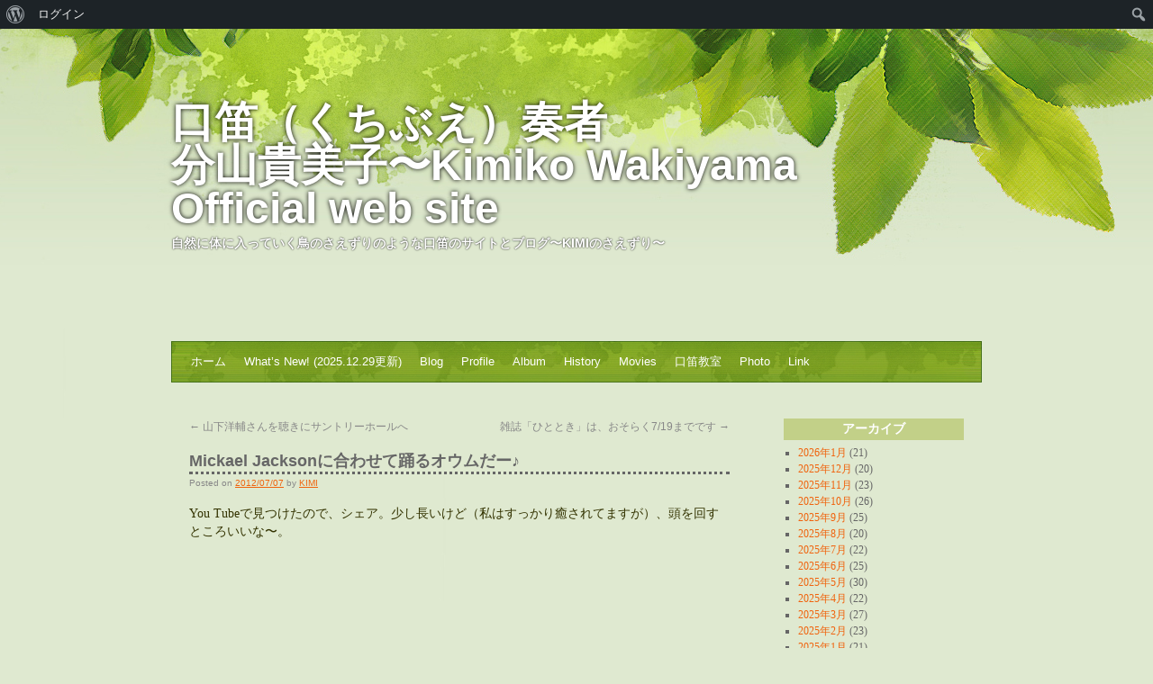

--- FILE ---
content_type: text/html; charset=UTF-8
request_url: https://kimikowakiyama.com/20120707/mickael-jackson%E3%81%AB%E5%90%88%E3%82%8F%E3%81%9B%E3%81%A6%E8%B8%8A%E3%82%8B%E3%82%AA%E3%82%A6%E3%83%A0%E3%81%A0%E3%83%BC%E2%99%AA.html
body_size: 57186
content:
<!DOCTYPE html>
<html lang="ja">
<head>
<meta charset="UTF-8" />
<title>Mickael Jacksonに合わせて踊るオウムだー♪ | 口笛（くちぶえ）奏者 　　　　分山貴美子〜Kimiko Wakiyama Official web site</title>
<link rel="profile" href="http://gmpg.org/xfn/11" />
<link rel="stylesheet" type="text/css" media="all" href="https://kimikowakiyama.com/wp-content/themes/all-green/style.css" />
<link rel="pingback" href="https://kimikowakiyama.com/xmlrpc.php" />
<meta name='robots' content='max-image-preview:large' />
<link rel="alternate" type="application/rss+xml" title="口笛（くちぶえ）奏者 　　　　分山貴美子〜Kimiko Wakiyama Official web site &raquo; フィード" href="https://kimikowakiyama.com/feed" />
<link rel="alternate" type="application/rss+xml" title="口笛（くちぶえ）奏者 　　　　分山貴美子〜Kimiko Wakiyama Official web site &raquo; コメントフィード" href="https://kimikowakiyama.com/comments/feed" />
<link rel="alternate" type="application/rss+xml" title="口笛（くちぶえ）奏者 　　　　分山貴美子〜Kimiko Wakiyama Official web site &raquo; Mickael Jacksonに合わせて踊るオウムだー♪ のコメントのフィード" href="https://kimikowakiyama.com/20120707/mickael-jackson%e3%81%ab%e5%90%88%e3%82%8f%e3%81%9b%e3%81%a6%e8%b8%8a%e3%82%8b%e3%82%aa%e3%82%a6%e3%83%a0%e3%81%a0%e3%83%bc%e2%99%aa.html/feed" />
<script type="text/javascript">
window._wpemojiSettings = {"baseUrl":"https:\/\/s.w.org\/images\/core\/emoji\/14.0.0\/72x72\/","ext":".png","svgUrl":"https:\/\/s.w.org\/images\/core\/emoji\/14.0.0\/svg\/","svgExt":".svg","source":{"concatemoji":"https:\/\/kimikowakiyama.com\/wp-includes\/js\/wp-emoji-release.min.js?ver=6.2.8"}};
/*! This file is auto-generated */
!function(e,a,t){var n,r,o,i=a.createElement("canvas"),p=i.getContext&&i.getContext("2d");function s(e,t){p.clearRect(0,0,i.width,i.height),p.fillText(e,0,0);e=i.toDataURL();return p.clearRect(0,0,i.width,i.height),p.fillText(t,0,0),e===i.toDataURL()}function c(e){var t=a.createElement("script");t.src=e,t.defer=t.type="text/javascript",a.getElementsByTagName("head")[0].appendChild(t)}for(o=Array("flag","emoji"),t.supports={everything:!0,everythingExceptFlag:!0},r=0;r<o.length;r++)t.supports[o[r]]=function(e){if(p&&p.fillText)switch(p.textBaseline="top",p.font="600 32px Arial",e){case"flag":return s("\ud83c\udff3\ufe0f\u200d\u26a7\ufe0f","\ud83c\udff3\ufe0f\u200b\u26a7\ufe0f")?!1:!s("\ud83c\uddfa\ud83c\uddf3","\ud83c\uddfa\u200b\ud83c\uddf3")&&!s("\ud83c\udff4\udb40\udc67\udb40\udc62\udb40\udc65\udb40\udc6e\udb40\udc67\udb40\udc7f","\ud83c\udff4\u200b\udb40\udc67\u200b\udb40\udc62\u200b\udb40\udc65\u200b\udb40\udc6e\u200b\udb40\udc67\u200b\udb40\udc7f");case"emoji":return!s("\ud83e\udef1\ud83c\udffb\u200d\ud83e\udef2\ud83c\udfff","\ud83e\udef1\ud83c\udffb\u200b\ud83e\udef2\ud83c\udfff")}return!1}(o[r]),t.supports.everything=t.supports.everything&&t.supports[o[r]],"flag"!==o[r]&&(t.supports.everythingExceptFlag=t.supports.everythingExceptFlag&&t.supports[o[r]]);t.supports.everythingExceptFlag=t.supports.everythingExceptFlag&&!t.supports.flag,t.DOMReady=!1,t.readyCallback=function(){t.DOMReady=!0},t.supports.everything||(n=function(){t.readyCallback()},a.addEventListener?(a.addEventListener("DOMContentLoaded",n,!1),e.addEventListener("load",n,!1)):(e.attachEvent("onload",n),a.attachEvent("onreadystatechange",function(){"complete"===a.readyState&&t.readyCallback()})),(e=t.source||{}).concatemoji?c(e.concatemoji):e.wpemoji&&e.twemoji&&(c(e.twemoji),c(e.wpemoji)))}(window,document,window._wpemojiSettings);
</script>
<style type="text/css">
img.wp-smiley,
img.emoji {
	display: inline !important;
	border: none !important;
	box-shadow: none !important;
	height: 1em !important;
	width: 1em !important;
	margin: 0 0.07em !important;
	vertical-align: -0.1em !important;
	background: none !important;
	padding: 0 !important;
}
</style>
	<link rel='stylesheet' id='dashicons-css' href='https://kimikowakiyama.com/wp-includes/css/dashicons.min.css?ver=6.2.8' type='text/css' media='all' />
<link rel='stylesheet' id='admin-bar-css' href='https://kimikowakiyama.com/wp-includes/css/admin-bar.min.css?ver=6.2.8' type='text/css' media='all' />
<link rel='stylesheet' id='wp-block-library-css' href='https://kimikowakiyama.com/wp-includes/css/dist/block-library/style.min.css?ver=6.2.8' type='text/css' media='all' />
<style id='wp-block-library-inline-css' type='text/css'>
.has-text-align-justify{text-align:justify;}
</style>
<style id='bp-login-form-style-inline-css' type='text/css'>
.widget_bp_core_login_widget .bp-login-widget-user-avatar{float:left}.widget_bp_core_login_widget .bp-login-widget-user-links{margin-left:70px}#bp-login-widget-form label{display:block;font-weight:600;margin:15px 0 5px;width:auto}#bp-login-widget-form input[type=password],#bp-login-widget-form input[type=text]{background-color:#fafafa;border:1px solid #d6d6d6;border-radius:0;font:inherit;font-size:100%;padding:.5em;width:100%}#bp-login-widget-form .bp-login-widget-register-link,#bp-login-widget-form .login-submit{display:inline;width:-moz-fit-content;width:fit-content}#bp-login-widget-form .bp-login-widget-register-link{margin-left:1em}#bp-login-widget-form .bp-login-widget-register-link a{filter:invert(1)}#bp-login-widget-form .bp-login-widget-pwd-link{font-size:80%}

</style>
<style id='bp-member-style-inline-css' type='text/css'>
[data-type="bp/member"] input.components-placeholder__input{border:1px solid #757575;border-radius:2px;flex:1 1 auto;padding:6px 8px}.bp-block-member{position:relative}.bp-block-member .member-content{display:flex}.bp-block-member .user-nicename{display:block}.bp-block-member .user-nicename a{border:none;color:currentColor;text-decoration:none}.bp-block-member .bp-profile-button{width:100%}.bp-block-member .bp-profile-button a.button{bottom:10px;display:inline-block;margin:18px 0 0;position:absolute;right:0}.bp-block-member.has-cover .item-header-avatar,.bp-block-member.has-cover .member-content,.bp-block-member.has-cover .member-description{z-index:2}.bp-block-member.has-cover .member-content,.bp-block-member.has-cover .member-description{padding-top:75px}.bp-block-member.has-cover .bp-member-cover-image{background-color:#c5c5c5;background-position:top;background-repeat:no-repeat;background-size:cover;border:0;display:block;height:150px;left:0;margin:0;padding:0;position:absolute;top:0;width:100%;z-index:1}.bp-block-member img.avatar{height:auto;width:auto}.bp-block-member.avatar-none .item-header-avatar{display:none}.bp-block-member.avatar-none.has-cover{min-height:200px}.bp-block-member.avatar-full{min-height:150px}.bp-block-member.avatar-full .item-header-avatar{width:180px}.bp-block-member.avatar-thumb .member-content{align-items:center;min-height:50px}.bp-block-member.avatar-thumb .item-header-avatar{width:70px}.bp-block-member.avatar-full.has-cover{min-height:300px}.bp-block-member.avatar-full.has-cover .item-header-avatar{width:200px}.bp-block-member.avatar-full.has-cover img.avatar{background:#fffc;border:2px solid #fff;margin-left:20px}.bp-block-member.avatar-thumb.has-cover .item-header-avatar{padding-top:75px}.entry .entry-content .bp-block-member .user-nicename a{border:none;color:currentColor;text-decoration:none}

</style>
<style id='bp-members-style-inline-css' type='text/css'>
[data-type="bp/members"] .components-placeholder.is-appender{min-height:0}[data-type="bp/members"] .components-placeholder.is-appender .components-placeholder__label:empty{display:none}[data-type="bp/members"] .components-placeholder input.components-placeholder__input{border:1px solid #757575;border-radius:2px;flex:1 1 auto;padding:6px 8px}[data-type="bp/members"].avatar-none .member-description{width:calc(100% - 44px)}[data-type="bp/members"].avatar-full .member-description{width:calc(100% - 224px)}[data-type="bp/members"].avatar-thumb .member-description{width:calc(100% - 114px)}[data-type="bp/members"] .member-content{position:relative}[data-type="bp/members"] .member-content .is-right{position:absolute;right:2px;top:2px}[data-type="bp/members"] .columns-2 .member-content .member-description,[data-type="bp/members"] .columns-3 .member-content .member-description,[data-type="bp/members"] .columns-4 .member-content .member-description{padding-left:44px;width:calc(100% - 44px)}[data-type="bp/members"] .columns-3 .is-right{right:-10px}[data-type="bp/members"] .columns-4 .is-right{right:-50px}.bp-block-members.is-grid{display:flex;flex-wrap:wrap;padding:0}.bp-block-members.is-grid .member-content{margin:0 1.25em 1.25em 0;width:100%}@media(min-width:600px){.bp-block-members.columns-2 .member-content{width:calc(50% - .625em)}.bp-block-members.columns-2 .member-content:nth-child(2n){margin-right:0}.bp-block-members.columns-3 .member-content{width:calc(33.33333% - .83333em)}.bp-block-members.columns-3 .member-content:nth-child(3n){margin-right:0}.bp-block-members.columns-4 .member-content{width:calc(25% - .9375em)}.bp-block-members.columns-4 .member-content:nth-child(4n){margin-right:0}}.bp-block-members .member-content{display:flex;flex-direction:column;padding-bottom:1em;text-align:center}.bp-block-members .member-content .item-header-avatar,.bp-block-members .member-content .member-description{width:100%}.bp-block-members .member-content .item-header-avatar{margin:0 auto}.bp-block-members .member-content .item-header-avatar img.avatar{display:inline-block}@media(min-width:600px){.bp-block-members .member-content{flex-direction:row;text-align:left}.bp-block-members .member-content .item-header-avatar,.bp-block-members .member-content .member-description{width:auto}.bp-block-members .member-content .item-header-avatar{margin:0}}.bp-block-members .member-content .user-nicename{display:block}.bp-block-members .member-content .user-nicename a{border:none;color:currentColor;text-decoration:none}.bp-block-members .member-content time{color:#767676;display:block;font-size:80%}.bp-block-members.avatar-none .item-header-avatar{display:none}.bp-block-members.avatar-full{min-height:190px}.bp-block-members.avatar-full .item-header-avatar{width:180px}.bp-block-members.avatar-thumb .member-content{min-height:80px}.bp-block-members.avatar-thumb .item-header-avatar{width:70px}.bp-block-members.columns-2 .member-content,.bp-block-members.columns-3 .member-content,.bp-block-members.columns-4 .member-content{display:block;text-align:center}.bp-block-members.columns-2 .member-content .item-header-avatar,.bp-block-members.columns-3 .member-content .item-header-avatar,.bp-block-members.columns-4 .member-content .item-header-avatar{margin:0 auto}.bp-block-members img.avatar{height:auto;max-width:-moz-fit-content;max-width:fit-content;width:auto}.bp-block-members .member-content.has-activity{align-items:center}.bp-block-members .member-content.has-activity .item-header-avatar{padding-right:1em}.bp-block-members .member-content.has-activity .wp-block-quote{margin-bottom:0;text-align:left}.bp-block-members .member-content.has-activity .wp-block-quote cite a,.entry .entry-content .bp-block-members .user-nicename a{border:none;color:currentColor;text-decoration:none}

</style>
<style id='bp-dynamic-members-style-inline-css' type='text/css'>
.bp-dynamic-block-container .item-options{font-size:.5em;margin:0 0 1em;padding:1em 0}.bp-dynamic-block-container .item-options a.selected{font-weight:600}.bp-dynamic-block-container ul.item-list{list-style:none;margin:1em 0;padding-left:0}.bp-dynamic-block-container ul.item-list li{margin-bottom:1em}.bp-dynamic-block-container ul.item-list li:after,.bp-dynamic-block-container ul.item-list li:before{content:" ";display:table}.bp-dynamic-block-container ul.item-list li:after{clear:both}.bp-dynamic-block-container ul.item-list li .item-avatar{float:left;width:60px}.bp-dynamic-block-container ul.item-list li .item{margin-left:70px}

</style>
<style id='bp-online-members-style-inline-css' type='text/css'>
.widget_bp_core_whos_online_widget .avatar-block,[data-type="bp/online-members"] .avatar-block{display:flex;flex-flow:row wrap}.widget_bp_core_whos_online_widget .avatar-block img,[data-type="bp/online-members"] .avatar-block img{margin:.5em}

</style>
<style id='bp-active-members-style-inline-css' type='text/css'>
.widget_bp_core_recently_active_widget .avatar-block,[data-type="bp/active-members"] .avatar-block{display:flex;flex-flow:row wrap}.widget_bp_core_recently_active_widget .avatar-block img,[data-type="bp/active-members"] .avatar-block img{margin:.5em}

</style>
<link rel='stylesheet' id='bp-audio-attachment-style-css' href='https://kimikowakiyama.com/wp-content/plugins/bp-attachments/bp-attachments/assets/blocks/audio-attachment/css/index.css?ver=1.0.0' type='text/css' media='all' />
<link rel='stylesheet' id='bp-file-attachment-style-css' href='https://kimikowakiyama.com/wp-content/plugins/bp-attachments/bp-attachments/assets/blocks/file-attachment/css/index.css?ver=1.0.0' type='text/css' media='all' />
<link rel='stylesheet' id='bp-image-attachment-style-css' href='https://kimikowakiyama.com/wp-content/plugins/bp-attachments/bp-attachments/assets/blocks/image-attachment/css/index.css?ver=1.0.0' type='text/css' media='all' />
<link rel='stylesheet' id='bp-video-attachment-style-css' href='https://kimikowakiyama.com/wp-content/plugins/bp-attachments/bp-attachments/assets/blocks/video-attachment/css/index.css?ver=1.0.0' type='text/css' media='all' />
<style id='bp-latest-activities-style-inline-css' type='text/css'>
.bp-latest-activities .components-flex.components-select-control select[multiple]{height:auto;padding:0 8px}.bp-latest-activities .components-flex.components-select-control select[multiple]+.components-input-control__suffix svg{display:none}.bp-latest-activities-block a,.entry .entry-content .bp-latest-activities-block a{border:none;text-decoration:none}.bp-latest-activities-block .activity-list.item-list blockquote{border:none;padding:0}.bp-latest-activities-block .activity-list.item-list blockquote .activity-item:not(.mini){box-shadow:1px 0 4px #00000026;padding:0 1em;position:relative}.bp-latest-activities-block .activity-list.item-list blockquote .activity-item:not(.mini):after,.bp-latest-activities-block .activity-list.item-list blockquote .activity-item:not(.mini):before{border-color:#0000;border-style:solid;content:"";display:block;height:0;left:15px;position:absolute;width:0}.bp-latest-activities-block .activity-list.item-list blockquote .activity-item:not(.mini):before{border-top-color:#00000026;border-width:9px;bottom:-18px;left:14px}.bp-latest-activities-block .activity-list.item-list blockquote .activity-item:not(.mini):after{border-top-color:#fff;border-width:8px;bottom:-16px}.bp-latest-activities-block .activity-list.item-list blockquote .activity-item.mini .avatar{display:inline-block;height:20px;margin-right:2px;vertical-align:middle;width:20px}.bp-latest-activities-block .activity-list.item-list footer{align-items:center;display:flex}.bp-latest-activities-block .activity-list.item-list footer img.avatar{border:none;display:inline-block;margin-right:.5em}.bp-latest-activities-block .activity-list.item-list footer .activity-time-since{font-size:90%}.bp-latest-activities-block .widget-error{border-left:4px solid #0b80a4;box-shadow:1px 0 4px #00000026}.bp-latest-activities-block .widget-error p{padding:0 1em}

</style>
<link rel='stylesheet' id='mediaelement-css' href='https://kimikowakiyama.com/wp-includes/js/mediaelement/mediaelementplayer-legacy.min.css?ver=4.2.17' type='text/css' media='all' />
<link rel='stylesheet' id='wp-mediaelement-css' href='https://kimikowakiyama.com/wp-includes/js/mediaelement/wp-mediaelement.min.css?ver=6.2.8' type='text/css' media='all' />
<link rel='stylesheet' id='classic-theme-styles-css' href='https://kimikowakiyama.com/wp-includes/css/classic-themes.min.css?ver=6.2.8' type='text/css' media='all' />
<style id='global-styles-inline-css' type='text/css'>
body{--wp--preset--color--black: #000000;--wp--preset--color--cyan-bluish-gray: #abb8c3;--wp--preset--color--white: #ffffff;--wp--preset--color--pale-pink: #f78da7;--wp--preset--color--vivid-red: #cf2e2e;--wp--preset--color--luminous-vivid-orange: #ff6900;--wp--preset--color--luminous-vivid-amber: #fcb900;--wp--preset--color--light-green-cyan: #7bdcb5;--wp--preset--color--vivid-green-cyan: #00d084;--wp--preset--color--pale-cyan-blue: #8ed1fc;--wp--preset--color--vivid-cyan-blue: #0693e3;--wp--preset--color--vivid-purple: #9b51e0;--wp--preset--gradient--vivid-cyan-blue-to-vivid-purple: linear-gradient(135deg,rgba(6,147,227,1) 0%,rgb(155,81,224) 100%);--wp--preset--gradient--light-green-cyan-to-vivid-green-cyan: linear-gradient(135deg,rgb(122,220,180) 0%,rgb(0,208,130) 100%);--wp--preset--gradient--luminous-vivid-amber-to-luminous-vivid-orange: linear-gradient(135deg,rgba(252,185,0,1) 0%,rgba(255,105,0,1) 100%);--wp--preset--gradient--luminous-vivid-orange-to-vivid-red: linear-gradient(135deg,rgba(255,105,0,1) 0%,rgb(207,46,46) 100%);--wp--preset--gradient--very-light-gray-to-cyan-bluish-gray: linear-gradient(135deg,rgb(238,238,238) 0%,rgb(169,184,195) 100%);--wp--preset--gradient--cool-to-warm-spectrum: linear-gradient(135deg,rgb(74,234,220) 0%,rgb(151,120,209) 20%,rgb(207,42,186) 40%,rgb(238,44,130) 60%,rgb(251,105,98) 80%,rgb(254,248,76) 100%);--wp--preset--gradient--blush-light-purple: linear-gradient(135deg,rgb(255,206,236) 0%,rgb(152,150,240) 100%);--wp--preset--gradient--blush-bordeaux: linear-gradient(135deg,rgb(254,205,165) 0%,rgb(254,45,45) 50%,rgb(107,0,62) 100%);--wp--preset--gradient--luminous-dusk: linear-gradient(135deg,rgb(255,203,112) 0%,rgb(199,81,192) 50%,rgb(65,88,208) 100%);--wp--preset--gradient--pale-ocean: linear-gradient(135deg,rgb(255,245,203) 0%,rgb(182,227,212) 50%,rgb(51,167,181) 100%);--wp--preset--gradient--electric-grass: linear-gradient(135deg,rgb(202,248,128) 0%,rgb(113,206,126) 100%);--wp--preset--gradient--midnight: linear-gradient(135deg,rgb(2,3,129) 0%,rgb(40,116,252) 100%);--wp--preset--duotone--dark-grayscale: url('#wp-duotone-dark-grayscale');--wp--preset--duotone--grayscale: url('#wp-duotone-grayscale');--wp--preset--duotone--purple-yellow: url('#wp-duotone-purple-yellow');--wp--preset--duotone--blue-red: url('#wp-duotone-blue-red');--wp--preset--duotone--midnight: url('#wp-duotone-midnight');--wp--preset--duotone--magenta-yellow: url('#wp-duotone-magenta-yellow');--wp--preset--duotone--purple-green: url('#wp-duotone-purple-green');--wp--preset--duotone--blue-orange: url('#wp-duotone-blue-orange');--wp--preset--font-size--small: 13px;--wp--preset--font-size--medium: 20px;--wp--preset--font-size--large: 36px;--wp--preset--font-size--x-large: 42px;--wp--preset--spacing--20: 0.44rem;--wp--preset--spacing--30: 0.67rem;--wp--preset--spacing--40: 1rem;--wp--preset--spacing--50: 1.5rem;--wp--preset--spacing--60: 2.25rem;--wp--preset--spacing--70: 3.38rem;--wp--preset--spacing--80: 5.06rem;--wp--preset--shadow--natural: 6px 6px 9px rgba(0, 0, 0, 0.2);--wp--preset--shadow--deep: 12px 12px 50px rgba(0, 0, 0, 0.4);--wp--preset--shadow--sharp: 6px 6px 0px rgba(0, 0, 0, 0.2);--wp--preset--shadow--outlined: 6px 6px 0px -3px rgba(255, 255, 255, 1), 6px 6px rgba(0, 0, 0, 1);--wp--preset--shadow--crisp: 6px 6px 0px rgba(0, 0, 0, 1);}:where(.is-layout-flex){gap: 0.5em;}body .is-layout-flow > .alignleft{float: left;margin-inline-start: 0;margin-inline-end: 2em;}body .is-layout-flow > .alignright{float: right;margin-inline-start: 2em;margin-inline-end: 0;}body .is-layout-flow > .aligncenter{margin-left: auto !important;margin-right: auto !important;}body .is-layout-constrained > .alignleft{float: left;margin-inline-start: 0;margin-inline-end: 2em;}body .is-layout-constrained > .alignright{float: right;margin-inline-start: 2em;margin-inline-end: 0;}body .is-layout-constrained > .aligncenter{margin-left: auto !important;margin-right: auto !important;}body .is-layout-constrained > :where(:not(.alignleft):not(.alignright):not(.alignfull)){max-width: var(--wp--style--global--content-size);margin-left: auto !important;margin-right: auto !important;}body .is-layout-constrained > .alignwide{max-width: var(--wp--style--global--wide-size);}body .is-layout-flex{display: flex;}body .is-layout-flex{flex-wrap: wrap;align-items: center;}body .is-layout-flex > *{margin: 0;}:where(.wp-block-columns.is-layout-flex){gap: 2em;}.has-black-color{color: var(--wp--preset--color--black) !important;}.has-cyan-bluish-gray-color{color: var(--wp--preset--color--cyan-bluish-gray) !important;}.has-white-color{color: var(--wp--preset--color--white) !important;}.has-pale-pink-color{color: var(--wp--preset--color--pale-pink) !important;}.has-vivid-red-color{color: var(--wp--preset--color--vivid-red) !important;}.has-luminous-vivid-orange-color{color: var(--wp--preset--color--luminous-vivid-orange) !important;}.has-luminous-vivid-amber-color{color: var(--wp--preset--color--luminous-vivid-amber) !important;}.has-light-green-cyan-color{color: var(--wp--preset--color--light-green-cyan) !important;}.has-vivid-green-cyan-color{color: var(--wp--preset--color--vivid-green-cyan) !important;}.has-pale-cyan-blue-color{color: var(--wp--preset--color--pale-cyan-blue) !important;}.has-vivid-cyan-blue-color{color: var(--wp--preset--color--vivid-cyan-blue) !important;}.has-vivid-purple-color{color: var(--wp--preset--color--vivid-purple) !important;}.has-black-background-color{background-color: var(--wp--preset--color--black) !important;}.has-cyan-bluish-gray-background-color{background-color: var(--wp--preset--color--cyan-bluish-gray) !important;}.has-white-background-color{background-color: var(--wp--preset--color--white) !important;}.has-pale-pink-background-color{background-color: var(--wp--preset--color--pale-pink) !important;}.has-vivid-red-background-color{background-color: var(--wp--preset--color--vivid-red) !important;}.has-luminous-vivid-orange-background-color{background-color: var(--wp--preset--color--luminous-vivid-orange) !important;}.has-luminous-vivid-amber-background-color{background-color: var(--wp--preset--color--luminous-vivid-amber) !important;}.has-light-green-cyan-background-color{background-color: var(--wp--preset--color--light-green-cyan) !important;}.has-vivid-green-cyan-background-color{background-color: var(--wp--preset--color--vivid-green-cyan) !important;}.has-pale-cyan-blue-background-color{background-color: var(--wp--preset--color--pale-cyan-blue) !important;}.has-vivid-cyan-blue-background-color{background-color: var(--wp--preset--color--vivid-cyan-blue) !important;}.has-vivid-purple-background-color{background-color: var(--wp--preset--color--vivid-purple) !important;}.has-black-border-color{border-color: var(--wp--preset--color--black) !important;}.has-cyan-bluish-gray-border-color{border-color: var(--wp--preset--color--cyan-bluish-gray) !important;}.has-white-border-color{border-color: var(--wp--preset--color--white) !important;}.has-pale-pink-border-color{border-color: var(--wp--preset--color--pale-pink) !important;}.has-vivid-red-border-color{border-color: var(--wp--preset--color--vivid-red) !important;}.has-luminous-vivid-orange-border-color{border-color: var(--wp--preset--color--luminous-vivid-orange) !important;}.has-luminous-vivid-amber-border-color{border-color: var(--wp--preset--color--luminous-vivid-amber) !important;}.has-light-green-cyan-border-color{border-color: var(--wp--preset--color--light-green-cyan) !important;}.has-vivid-green-cyan-border-color{border-color: var(--wp--preset--color--vivid-green-cyan) !important;}.has-pale-cyan-blue-border-color{border-color: var(--wp--preset--color--pale-cyan-blue) !important;}.has-vivid-cyan-blue-border-color{border-color: var(--wp--preset--color--vivid-cyan-blue) !important;}.has-vivid-purple-border-color{border-color: var(--wp--preset--color--vivid-purple) !important;}.has-vivid-cyan-blue-to-vivid-purple-gradient-background{background: var(--wp--preset--gradient--vivid-cyan-blue-to-vivid-purple) !important;}.has-light-green-cyan-to-vivid-green-cyan-gradient-background{background: var(--wp--preset--gradient--light-green-cyan-to-vivid-green-cyan) !important;}.has-luminous-vivid-amber-to-luminous-vivid-orange-gradient-background{background: var(--wp--preset--gradient--luminous-vivid-amber-to-luminous-vivid-orange) !important;}.has-luminous-vivid-orange-to-vivid-red-gradient-background{background: var(--wp--preset--gradient--luminous-vivid-orange-to-vivid-red) !important;}.has-very-light-gray-to-cyan-bluish-gray-gradient-background{background: var(--wp--preset--gradient--very-light-gray-to-cyan-bluish-gray) !important;}.has-cool-to-warm-spectrum-gradient-background{background: var(--wp--preset--gradient--cool-to-warm-spectrum) !important;}.has-blush-light-purple-gradient-background{background: var(--wp--preset--gradient--blush-light-purple) !important;}.has-blush-bordeaux-gradient-background{background: var(--wp--preset--gradient--blush-bordeaux) !important;}.has-luminous-dusk-gradient-background{background: var(--wp--preset--gradient--luminous-dusk) !important;}.has-pale-ocean-gradient-background{background: var(--wp--preset--gradient--pale-ocean) !important;}.has-electric-grass-gradient-background{background: var(--wp--preset--gradient--electric-grass) !important;}.has-midnight-gradient-background{background: var(--wp--preset--gradient--midnight) !important;}.has-small-font-size{font-size: var(--wp--preset--font-size--small) !important;}.has-medium-font-size{font-size: var(--wp--preset--font-size--medium) !important;}.has-large-font-size{font-size: var(--wp--preset--font-size--large) !important;}.has-x-large-font-size{font-size: var(--wp--preset--font-size--x-large) !important;}
.wp-block-navigation a:where(:not(.wp-element-button)){color: inherit;}
:where(.wp-block-columns.is-layout-flex){gap: 2em;}
.wp-block-pullquote{font-size: 1.5em;line-height: 1.6;}
</style>
<link rel='stylesheet' id='bp-admin-bar-css' href='https://kimikowakiyama.com/wp-content/plugins/buddypress/bp-core/css/admin-bar.min.css?ver=14.4.0' type='text/css' media='all' />
<style id='akismet-widget-style-inline-css' type='text/css'>

			.a-stats {
				--akismet-color-mid-green: #357b49;
				--akismet-color-white: #fff;
				--akismet-color-light-grey: #f6f7f7;

				max-width: 350px;
				width: auto;
			}

			.a-stats * {
				all: unset;
				box-sizing: border-box;
			}

			.a-stats strong {
				font-weight: 600;
			}

			.a-stats a.a-stats__link,
			.a-stats a.a-stats__link:visited,
			.a-stats a.a-stats__link:active {
				background: var(--akismet-color-mid-green);
				border: none;
				box-shadow: none;
				border-radius: 8px;
				color: var(--akismet-color-white);
				cursor: pointer;
				display: block;
				font-family: -apple-system, BlinkMacSystemFont, 'Segoe UI', 'Roboto', 'Oxygen-Sans', 'Ubuntu', 'Cantarell', 'Helvetica Neue', sans-serif;
				font-weight: 500;
				padding: 12px;
				text-align: center;
				text-decoration: none;
				transition: all 0.2s ease;
			}

			/* Extra specificity to deal with TwentyTwentyOne focus style */
			.widget .a-stats a.a-stats__link:focus {
				background: var(--akismet-color-mid-green);
				color: var(--akismet-color-white);
				text-decoration: none;
			}

			.a-stats a.a-stats__link:hover {
				filter: brightness(110%);
				box-shadow: 0 4px 12px rgba(0, 0, 0, 0.06), 0 0 2px rgba(0, 0, 0, 0.16);
			}

			.a-stats .count {
				color: var(--akismet-color-white);
				display: block;
				font-size: 1.5em;
				line-height: 1.4;
				padding: 0 13px;
				white-space: nowrap;
			}
		
</style>
<link rel='stylesheet' id='jetpack_css-css' href='https://kimikowakiyama.com/wp-content/plugins/jetpack/css/jetpack.css?ver=11.7.3' type='text/css' media='all' />
<link rel="https://api.w.org/" href="https://kimikowakiyama.com/wp-json/" /><link rel="alternate" type="application/json" href="https://kimikowakiyama.com/wp-json/wp/v2/posts/2864" /><link rel="EditURI" type="application/rsd+xml" title="RSD" href="https://kimikowakiyama.com/xmlrpc.php?rsd" />
<link rel="wlwmanifest" type="application/wlwmanifest+xml" href="https://kimikowakiyama.com/wp-includes/wlwmanifest.xml" />
<meta name="generator" content="WordPress 6.2.8" />
<link rel="canonical" href="https://kimikowakiyama.com/20120707/mickael-jackson%e3%81%ab%e5%90%88%e3%82%8f%e3%81%9b%e3%81%a6%e8%b8%8a%e3%82%8b%e3%82%aa%e3%82%a6%e3%83%a0%e3%81%a0%e3%83%bc%e2%99%aa.html" />
<link rel='shortlink' href='https://kimikowakiyama.com/?p=2864' />
<link rel="alternate" type="application/json+oembed" href="https://kimikowakiyama.com/wp-json/oembed/1.0/embed?url=https%3A%2F%2Fkimikowakiyama.com%2F20120707%2Fmickael-jackson%25e3%2581%25ab%25e5%2590%2588%25e3%2582%258f%25e3%2581%259b%25e3%2581%25a6%25e8%25b8%258a%25e3%2582%258b%25e3%2582%25aa%25e3%2582%25a6%25e3%2583%25a0%25e3%2581%25a0%25e3%2583%25bc%25e2%2599%25aa.html" />
<link rel="alternate" type="text/xml+oembed" href="https://kimikowakiyama.com/wp-json/oembed/1.0/embed?url=https%3A%2F%2Fkimikowakiyama.com%2F20120707%2Fmickael-jackson%25e3%2581%25ab%25e5%2590%2588%25e3%2582%258f%25e3%2581%259b%25e3%2581%25a6%25e8%25b8%258a%25e3%2582%258b%25e3%2582%25aa%25e3%2582%25a6%25e3%2583%25a0%25e3%2581%25a0%25e3%2583%25bc%25e2%2599%25aa.html&#038;format=xml" />

	<script type="text/javascript">var ajaxurl = 'https://kimikowakiyama.com/wp-admin/admin-ajax.php';</script>

<link rel="alternate" media="handheld" type="text/html" href="https://kimikowakiyama.com/20120707/mickael-jackson%E3%81%AB%E5%90%88%E3%82%8F%E3%81%9B%E3%81%A6%E8%B8%8A%E3%82%8B%E3%82%AA%E3%82%A6%E3%83%A0%E3%81%A0%E3%83%BC%E2%99%AA.html" />
<style type="text/css" media="print">#wpadminbar { display:none; }</style>
	<style type="text/css" media="screen">
	html { margin-top: 32px !important; }
	@media screen and ( max-width: 782px ) {
		html { margin-top: 46px !important; }
	}
</style>
	</head>

<body class="bp-legacy post-template-default single single-post postid-2864 single-format-standard admin-bar no-customize-support">
<div id="wrapper" class="hfeed">
	<div id="header">
		<div id="masthead">
			<div id="branding" role="banner">
								<div id="site-title">
					<span>
						<a href="https://kimikowakiyama.com/" title="口笛（くちぶえ）奏者 　　　　分山貴美子〜Kimiko Wakiyama Official web site" rel="home">口笛（くちぶえ）奏者 　　　　分山貴美子〜Kimiko Wakiyama Official web site</a>
					</span>
				</div>
				<div id="site-description">自然に体に入っていく鳥のさえずりのような口笛のサイトとブログ〜KIMIのさえずり〜</div>

												</div><!-- #branding -->

			<div id="access" role="navigation">
			  				<div class="skip-link screen-reader-text"><a href="#content" title="Skip to content">Skip to content</a></div>
								<div class="menu"><ul>
<li ><a href="https://kimikowakiyama.com/">ホーム</a></li><li class="page_item page-item-909"><a href="https://kimikowakiyama.com/whats-new">What&#8217;s New! (2025.12.29更新)</a></li>
<li class="page_item page-item-1995 current_page_parent"><a href="https://kimikowakiyama.com/blog">Blog</a></li>
<li class="page_item page-item-1635"><a href="https://kimikowakiyama.com/profile">Profile</a></li>
<li class="page_item page-item-2015"><a href="https://kimikowakiyama.com/album">Album</a></li>
<li class="page_item page-item-2203"><a href="https://kimikowakiyama.com/history">History</a></li>
<li class="page_item page-item-3689"><a href="https://kimikowakiyama.com/movies">Movies</a></li>
<li class="page_item page-item-3671"><a href="https://kimikowakiyama.com/lessons">口笛教室</a></li>
<li class="page_item page-item-7576"><a href="https://kimikowakiyama.com/photo">Photo</a></li>
<li class="page_item page-item-827"><a href="https://kimikowakiyama.com/link">Link</a></li>
</ul></div>
			</div><!-- #access -->
		</div><!-- #masthead -->
	</div><!-- #header -->

	<div id="main">

		<div id="container">
			<div id="content" role="main">


				<div id="nav-above" class="navigation">
					<div class="nav-previous"><a href="https://kimikowakiyama.com/20120706/%e5%b1%b1%e4%b8%8b%e6%b4%8b%e8%bc%94%e3%81%95%e3%82%93%e3%82%92%e8%81%b4%e3%81%8d%e3%81%ab%e3%82%b5%e3%83%b3%e3%83%88%e3%83%aa%e3%83%bc%e3%83%9b%e3%83%bc%e3%83%ab%e3%81%b8.html" rel="prev"><span class="meta-nav">&larr;</span> 山下洋輔さんを聴きにサントリーホールへ</a></div>
					<div class="nav-next"><a href="https://kimikowakiyama.com/20120710/%e9%9b%91%e8%aa%8c%e3%80%8c%e3%81%b2%e3%81%a8%e3%81%a8%e3%81%8d%e3%80%8d%e3%81%af%e3%80%81%e3%81%8a%e3%81%9d%e3%82%89%e3%81%8f719%e3%81%be%e3%81%a7%e3%81%a7%e3%81%99.html" rel="next">雑誌「ひととき」は、おそらく7/19までです <span class="meta-nav">&rarr;</span></a></div>
				</div><!-- #nav-above -->

				<div id="post-2864" class="post-2864 post type-post status-publish format-standard hentry category-1">
					<h1 class="entry-title">Mickael Jacksonに合わせて踊るオウムだー♪</h1>

					<div class="entry-meta">
						<span class="meta-prep meta-prep-author">Posted on</span> <a href="https://kimikowakiyama.com/20120707/mickael-jackson%e3%81%ab%e5%90%88%e3%82%8f%e3%81%9b%e3%81%a6%e8%b8%8a%e3%82%8b%e3%82%aa%e3%82%a6%e3%83%a0%e3%81%a0%e3%83%bc%e2%99%aa.html" title="23:44" rel="bookmark"><span class="entry-date">2012/07/07</span></a> <span class="meta-sep">by</span> <span class="author vcard"><a class="url fn n" href="https://kimikowakiyama.com/author/kimi" title="View all posts by KIMI">KIMI</a></span>					</div><!-- .entry-meta -->

					<div class="entry-content">
						<p>You Tubeで見つけたので、シェア。少し長いけど（私はすっかり癒されてますが）、頭を回すところいいな〜。</p>
<p><iframe width="640" height="480" src="http://www.youtube.com/embed/cNAAZ5Nt6pk?feature=oembed" frameborder="0" allowfullscreen></iframe></p>
											</div><!-- .entry-content -->


					<div class="entry-utility">
						This entry was posted in <a href="https://kimikowakiyama.com/category/%e6%9c%aa%e5%88%86%e9%a1%9e" rel="category tag">未分類</a>. Bookmark the <a href="https://kimikowakiyama.com/20120707/mickael-jackson%e3%81%ab%e5%90%88%e3%82%8f%e3%81%9b%e3%81%a6%e8%b8%8a%e3%82%8b%e3%82%aa%e3%82%a6%e3%83%a0%e3%81%a0%e3%83%bc%e2%99%aa.html" title="Permalink to Mickael Jacksonに合わせて踊るオウムだー♪" rel="bookmark">permalink</a>.											</div><!-- .entry-utility -->
				</div><!-- #post-## -->

				<div id="nav-below" class="navigation">
					<div class="nav-previous"><a href="https://kimikowakiyama.com/20120706/%e5%b1%b1%e4%b8%8b%e6%b4%8b%e8%bc%94%e3%81%95%e3%82%93%e3%82%92%e8%81%b4%e3%81%8d%e3%81%ab%e3%82%b5%e3%83%b3%e3%83%88%e3%83%aa%e3%83%bc%e3%83%9b%e3%83%bc%e3%83%ab%e3%81%b8.html" rel="prev"><span class="meta-nav">&larr;</span> 山下洋輔さんを聴きにサントリーホールへ</a></div>
					<div class="nav-next"><a href="https://kimikowakiyama.com/20120710/%e9%9b%91%e8%aa%8c%e3%80%8c%e3%81%b2%e3%81%a8%e3%81%a8%e3%81%8d%e3%80%8d%e3%81%af%e3%80%81%e3%81%8a%e3%81%9d%e3%82%89%e3%81%8f719%e3%81%be%e3%81%a7%e3%81%a7%e3%81%99.html" rel="next">雑誌「ひととき」は、おそらく7/19までです <span class="meta-nav">&rarr;</span></a></div>
				</div><!-- #nav-below -->

				
			<div id="comments">


	<p class="nocomments">Comments are closed.</p>



</div><!-- #comments -->


			</div><!-- #content -->
		</div><!-- #container -->


		<div id="primary" class="widget-area" role="complementary">
			<ul class="xoxo">

<li id="archives-2" class="widget-container widget_archive"><h3 class="widget-title">アーカイブ</h3>
			<ul>
					<li><a href='https://kimikowakiyama.com/2026/01'>2026年1月</a>&nbsp;(21)</li>
	<li><a href='https://kimikowakiyama.com/2025/12'>2025年12月</a>&nbsp;(20)</li>
	<li><a href='https://kimikowakiyama.com/2025/11'>2025年11月</a>&nbsp;(23)</li>
	<li><a href='https://kimikowakiyama.com/2025/10'>2025年10月</a>&nbsp;(26)</li>
	<li><a href='https://kimikowakiyama.com/2025/09'>2025年9月</a>&nbsp;(25)</li>
	<li><a href='https://kimikowakiyama.com/2025/08'>2025年8月</a>&nbsp;(20)</li>
	<li><a href='https://kimikowakiyama.com/2025/07'>2025年7月</a>&nbsp;(22)</li>
	<li><a href='https://kimikowakiyama.com/2025/06'>2025年6月</a>&nbsp;(25)</li>
	<li><a href='https://kimikowakiyama.com/2025/05'>2025年5月</a>&nbsp;(30)</li>
	<li><a href='https://kimikowakiyama.com/2025/04'>2025年4月</a>&nbsp;(22)</li>
	<li><a href='https://kimikowakiyama.com/2025/03'>2025年3月</a>&nbsp;(27)</li>
	<li><a href='https://kimikowakiyama.com/2025/02'>2025年2月</a>&nbsp;(23)</li>
	<li><a href='https://kimikowakiyama.com/2025/01'>2025年1月</a>&nbsp;(21)</li>
	<li><a href='https://kimikowakiyama.com/2024/12'>2024年12月</a>&nbsp;(26)</li>
	<li><a href='https://kimikowakiyama.com/2024/11'>2024年11月</a>&nbsp;(21)</li>
	<li><a href='https://kimikowakiyama.com/2024/10'>2024年10月</a>&nbsp;(27)</li>
	<li><a href='https://kimikowakiyama.com/2024/09'>2024年9月</a>&nbsp;(21)</li>
	<li><a href='https://kimikowakiyama.com/2024/08'>2024年8月</a>&nbsp;(24)</li>
	<li><a href='https://kimikowakiyama.com/2024/07'>2024年7月</a>&nbsp;(25)</li>
	<li><a href='https://kimikowakiyama.com/2024/06'>2024年6月</a>&nbsp;(28)</li>
	<li><a href='https://kimikowakiyama.com/2024/05'>2024年5月</a>&nbsp;(27)</li>
	<li><a href='https://kimikowakiyama.com/2024/04'>2024年4月</a>&nbsp;(25)</li>
	<li><a href='https://kimikowakiyama.com/2024/03'>2024年3月</a>&nbsp;(26)</li>
	<li><a href='https://kimikowakiyama.com/2024/02'>2024年2月</a>&nbsp;(21)</li>
	<li><a href='https://kimikowakiyama.com/2024/01'>2024年1月</a>&nbsp;(28)</li>
	<li><a href='https://kimikowakiyama.com/2023/12'>2023年12月</a>&nbsp;(27)</li>
	<li><a href='https://kimikowakiyama.com/2023/11'>2023年11月</a>&nbsp;(28)</li>
	<li><a href='https://kimikowakiyama.com/2023/10'>2023年10月</a>&nbsp;(25)</li>
	<li><a href='https://kimikowakiyama.com/2023/09'>2023年9月</a>&nbsp;(25)</li>
	<li><a href='https://kimikowakiyama.com/2023/08'>2023年8月</a>&nbsp;(26)</li>
	<li><a href='https://kimikowakiyama.com/2023/07'>2023年7月</a>&nbsp;(27)</li>
	<li><a href='https://kimikowakiyama.com/2023/06'>2023年6月</a>&nbsp;(29)</li>
	<li><a href='https://kimikowakiyama.com/2023/05'>2023年5月</a>&nbsp;(29)</li>
	<li><a href='https://kimikowakiyama.com/2023/04'>2023年4月</a>&nbsp;(27)</li>
	<li><a href='https://kimikowakiyama.com/2023/03'>2023年3月</a>&nbsp;(28)</li>
	<li><a href='https://kimikowakiyama.com/2023/02'>2023年2月</a>&nbsp;(24)</li>
	<li><a href='https://kimikowakiyama.com/2023/01'>2023年1月</a>&nbsp;(29)</li>
	<li><a href='https://kimikowakiyama.com/2022/12'>2022年12月</a>&nbsp;(27)</li>
	<li><a href='https://kimikowakiyama.com/2022/11'>2022年11月</a>&nbsp;(27)</li>
	<li><a href='https://kimikowakiyama.com/2022/10'>2022年10月</a>&nbsp;(26)</li>
	<li><a href='https://kimikowakiyama.com/2022/09'>2022年9月</a>&nbsp;(27)</li>
	<li><a href='https://kimikowakiyama.com/2022/08'>2022年8月</a>&nbsp;(31)</li>
	<li><a href='https://kimikowakiyama.com/2022/07'>2022年7月</a>&nbsp;(27)</li>
	<li><a href='https://kimikowakiyama.com/2022/06'>2022年6月</a>&nbsp;(27)</li>
	<li><a href='https://kimikowakiyama.com/2022/05'>2022年5月</a>&nbsp;(32)</li>
	<li><a href='https://kimikowakiyama.com/2022/04'>2022年4月</a>&nbsp;(23)</li>
	<li><a href='https://kimikowakiyama.com/2022/03'>2022年3月</a>&nbsp;(31)</li>
	<li><a href='https://kimikowakiyama.com/2022/02'>2022年2月</a>&nbsp;(21)</li>
	<li><a href='https://kimikowakiyama.com/2022/01'>2022年1月</a>&nbsp;(25)</li>
	<li><a href='https://kimikowakiyama.com/2021/12'>2021年12月</a>&nbsp;(28)</li>
	<li><a href='https://kimikowakiyama.com/2021/11'>2021年11月</a>&nbsp;(28)</li>
	<li><a href='https://kimikowakiyama.com/2021/10'>2021年10月</a>&nbsp;(29)</li>
	<li><a href='https://kimikowakiyama.com/2021/09'>2021年9月</a>&nbsp;(31)</li>
	<li><a href='https://kimikowakiyama.com/2021/08'>2021年8月</a>&nbsp;(30)</li>
	<li><a href='https://kimikowakiyama.com/2021/07'>2021年7月</a>&nbsp;(25)</li>
	<li><a href='https://kimikowakiyama.com/2021/06'>2021年6月</a>&nbsp;(28)</li>
	<li><a href='https://kimikowakiyama.com/2021/05'>2021年5月</a>&nbsp;(30)</li>
	<li><a href='https://kimikowakiyama.com/2021/04'>2021年4月</a>&nbsp;(30)</li>
	<li><a href='https://kimikowakiyama.com/2021/03'>2021年3月</a>&nbsp;(31)</li>
	<li><a href='https://kimikowakiyama.com/2021/02'>2021年2月</a>&nbsp;(28)</li>
	<li><a href='https://kimikowakiyama.com/2021/01'>2021年1月</a>&nbsp;(31)</li>
	<li><a href='https://kimikowakiyama.com/2020/12'>2020年12月</a>&nbsp;(31)</li>
	<li><a href='https://kimikowakiyama.com/2020/11'>2020年11月</a>&nbsp;(26)</li>
	<li><a href='https://kimikowakiyama.com/2020/10'>2020年10月</a>&nbsp;(30)</li>
	<li><a href='https://kimikowakiyama.com/2020/09'>2020年9月</a>&nbsp;(30)</li>
	<li><a href='https://kimikowakiyama.com/2020/08'>2020年8月</a>&nbsp;(29)</li>
	<li><a href='https://kimikowakiyama.com/2020/07'>2020年7月</a>&nbsp;(33)</li>
	<li><a href='https://kimikowakiyama.com/2020/06'>2020年6月</a>&nbsp;(31)</li>
	<li><a href='https://kimikowakiyama.com/2020/05'>2020年5月</a>&nbsp;(30)</li>
	<li><a href='https://kimikowakiyama.com/2020/04'>2020年4月</a>&nbsp;(31)</li>
	<li><a href='https://kimikowakiyama.com/2020/03'>2020年3月</a>&nbsp;(30)</li>
	<li><a href='https://kimikowakiyama.com/2020/02'>2020年2月</a>&nbsp;(27)</li>
	<li><a href='https://kimikowakiyama.com/2020/01'>2020年1月</a>&nbsp;(31)</li>
	<li><a href='https://kimikowakiyama.com/2019/12'>2019年12月</a>&nbsp;(34)</li>
	<li><a href='https://kimikowakiyama.com/2019/11'>2019年11月</a>&nbsp;(32)</li>
	<li><a href='https://kimikowakiyama.com/2019/10'>2019年10月</a>&nbsp;(34)</li>
	<li><a href='https://kimikowakiyama.com/2019/09'>2019年9月</a>&nbsp;(26)</li>
	<li><a href='https://kimikowakiyama.com/2019/08'>2019年8月</a>&nbsp;(32)</li>
	<li><a href='https://kimikowakiyama.com/2019/07'>2019年7月</a>&nbsp;(36)</li>
	<li><a href='https://kimikowakiyama.com/2019/06'>2019年6月</a>&nbsp;(30)</li>
	<li><a href='https://kimikowakiyama.com/2019/05'>2019年5月</a>&nbsp;(33)</li>
	<li><a href='https://kimikowakiyama.com/2019/04'>2019年4月</a>&nbsp;(31)</li>
	<li><a href='https://kimikowakiyama.com/2019/03'>2019年3月</a>&nbsp;(27)</li>
	<li><a href='https://kimikowakiyama.com/2019/02'>2019年2月</a>&nbsp;(29)</li>
	<li><a href='https://kimikowakiyama.com/2019/01'>2019年1月</a>&nbsp;(25)</li>
	<li><a href='https://kimikowakiyama.com/2018/12'>2018年12月</a>&nbsp;(29)</li>
	<li><a href='https://kimikowakiyama.com/2018/11'>2018年11月</a>&nbsp;(26)</li>
	<li><a href='https://kimikowakiyama.com/2018/10'>2018年10月</a>&nbsp;(35)</li>
	<li><a href='https://kimikowakiyama.com/2018/09'>2018年9月</a>&nbsp;(33)</li>
	<li><a href='https://kimikowakiyama.com/2018/08'>2018年8月</a>&nbsp;(33)</li>
	<li><a href='https://kimikowakiyama.com/2018/07'>2018年7月</a>&nbsp;(32)</li>
	<li><a href='https://kimikowakiyama.com/2018/06'>2018年6月</a>&nbsp;(30)</li>
	<li><a href='https://kimikowakiyama.com/2018/05'>2018年5月</a>&nbsp;(34)</li>
	<li><a href='https://kimikowakiyama.com/2018/04'>2018年4月</a>&nbsp;(32)</li>
	<li><a href='https://kimikowakiyama.com/2018/03'>2018年3月</a>&nbsp;(29)</li>
	<li><a href='https://kimikowakiyama.com/2018/02'>2018年2月</a>&nbsp;(26)</li>
	<li><a href='https://kimikowakiyama.com/2018/01'>2018年1月</a>&nbsp;(30)</li>
	<li><a href='https://kimikowakiyama.com/2017/12'>2017年12月</a>&nbsp;(26)</li>
	<li><a href='https://kimikowakiyama.com/2017/11'>2017年11月</a>&nbsp;(29)</li>
	<li><a href='https://kimikowakiyama.com/2017/10'>2017年10月</a>&nbsp;(30)</li>
	<li><a href='https://kimikowakiyama.com/2017/09'>2017年9月</a>&nbsp;(25)</li>
	<li><a href='https://kimikowakiyama.com/2017/08'>2017年8月</a>&nbsp;(29)</li>
	<li><a href='https://kimikowakiyama.com/2017/07'>2017年7月</a>&nbsp;(27)</li>
	<li><a href='https://kimikowakiyama.com/2017/06'>2017年6月</a>&nbsp;(24)</li>
	<li><a href='https://kimikowakiyama.com/2017/05'>2017年5月</a>&nbsp;(23)</li>
	<li><a href='https://kimikowakiyama.com/2017/04'>2017年4月</a>&nbsp;(21)</li>
	<li><a href='https://kimikowakiyama.com/2017/03'>2017年3月</a>&nbsp;(25)</li>
	<li><a href='https://kimikowakiyama.com/2017/02'>2017年2月</a>&nbsp;(18)</li>
	<li><a href='https://kimikowakiyama.com/2017/01'>2017年1月</a>&nbsp;(24)</li>
	<li><a href='https://kimikowakiyama.com/2016/12'>2016年12月</a>&nbsp;(29)</li>
	<li><a href='https://kimikowakiyama.com/2016/11'>2016年11月</a>&nbsp;(28)</li>
	<li><a href='https://kimikowakiyama.com/2016/10'>2016年10月</a>&nbsp;(24)</li>
	<li><a href='https://kimikowakiyama.com/2016/09'>2016年9月</a>&nbsp;(31)</li>
	<li><a href='https://kimikowakiyama.com/2016/08'>2016年8月</a>&nbsp;(42)</li>
	<li><a href='https://kimikowakiyama.com/2016/07'>2016年7月</a>&nbsp;(42)</li>
	<li><a href='https://kimikowakiyama.com/2016/06'>2016年6月</a>&nbsp;(32)</li>
	<li><a href='https://kimikowakiyama.com/2016/05'>2016年5月</a>&nbsp;(31)</li>
	<li><a href='https://kimikowakiyama.com/2016/04'>2016年4月</a>&nbsp;(29)</li>
	<li><a href='https://kimikowakiyama.com/2016/03'>2016年3月</a>&nbsp;(30)</li>
	<li><a href='https://kimikowakiyama.com/2016/02'>2016年2月</a>&nbsp;(19)</li>
	<li><a href='https://kimikowakiyama.com/2016/01'>2016年1月</a>&nbsp;(28)</li>
	<li><a href='https://kimikowakiyama.com/2015/12'>2015年12月</a>&nbsp;(24)</li>
	<li><a href='https://kimikowakiyama.com/2015/11'>2015年11月</a>&nbsp;(27)</li>
	<li><a href='https://kimikowakiyama.com/2015/10'>2015年10月</a>&nbsp;(29)</li>
	<li><a href='https://kimikowakiyama.com/2015/09'>2015年9月</a>&nbsp;(29)</li>
	<li><a href='https://kimikowakiyama.com/2015/08'>2015年8月</a>&nbsp;(28)</li>
	<li><a href='https://kimikowakiyama.com/2015/07'>2015年7月</a>&nbsp;(32)</li>
	<li><a href='https://kimikowakiyama.com/2015/06'>2015年6月</a>&nbsp;(32)</li>
	<li><a href='https://kimikowakiyama.com/2015/05'>2015年5月</a>&nbsp;(33)</li>
	<li><a href='https://kimikowakiyama.com/2015/04'>2015年4月</a>&nbsp;(39)</li>
	<li><a href='https://kimikowakiyama.com/2015/03'>2015年3月</a>&nbsp;(38)</li>
	<li><a href='https://kimikowakiyama.com/2015/02'>2015年2月</a>&nbsp;(26)</li>
	<li><a href='https://kimikowakiyama.com/2015/01'>2015年1月</a>&nbsp;(32)</li>
	<li><a href='https://kimikowakiyama.com/2014/12'>2014年12月</a>&nbsp;(25)</li>
	<li><a href='https://kimikowakiyama.com/2014/11'>2014年11月</a>&nbsp;(30)</li>
	<li><a href='https://kimikowakiyama.com/2014/10'>2014年10月</a>&nbsp;(34)</li>
	<li><a href='https://kimikowakiyama.com/2014/09'>2014年9月</a>&nbsp;(16)</li>
	<li><a href='https://kimikowakiyama.com/2014/08'>2014年8月</a>&nbsp;(23)</li>
	<li><a href='https://kimikowakiyama.com/2014/07'>2014年7月</a>&nbsp;(16)</li>
	<li><a href='https://kimikowakiyama.com/2014/06'>2014年6月</a>&nbsp;(23)</li>
	<li><a href='https://kimikowakiyama.com/2014/05'>2014年5月</a>&nbsp;(20)</li>
	<li><a href='https://kimikowakiyama.com/2014/04'>2014年4月</a>&nbsp;(17)</li>
	<li><a href='https://kimikowakiyama.com/2014/03'>2014年3月</a>&nbsp;(27)</li>
	<li><a href='https://kimikowakiyama.com/2014/02'>2014年2月</a>&nbsp;(28)</li>
	<li><a href='https://kimikowakiyama.com/2014/01'>2014年1月</a>&nbsp;(26)</li>
	<li><a href='https://kimikowakiyama.com/2013/12'>2013年12月</a>&nbsp;(20)</li>
	<li><a href='https://kimikowakiyama.com/2013/11'>2013年11月</a>&nbsp;(14)</li>
	<li><a href='https://kimikowakiyama.com/2013/10'>2013年10月</a>&nbsp;(18)</li>
	<li><a href='https://kimikowakiyama.com/2013/09'>2013年9月</a>&nbsp;(20)</li>
	<li><a href='https://kimikowakiyama.com/2013/08'>2013年8月</a>&nbsp;(16)</li>
	<li><a href='https://kimikowakiyama.com/2013/07'>2013年7月</a>&nbsp;(16)</li>
	<li><a href='https://kimikowakiyama.com/2013/06'>2013年6月</a>&nbsp;(15)</li>
	<li><a href='https://kimikowakiyama.com/2013/05'>2013年5月</a>&nbsp;(17)</li>
	<li><a href='https://kimikowakiyama.com/2013/04'>2013年4月</a>&nbsp;(14)</li>
	<li><a href='https://kimikowakiyama.com/2013/03'>2013年3月</a>&nbsp;(24)</li>
	<li><a href='https://kimikowakiyama.com/2013/02'>2013年2月</a>&nbsp;(18)</li>
	<li><a href='https://kimikowakiyama.com/2013/01'>2013年1月</a>&nbsp;(16)</li>
	<li><a href='https://kimikowakiyama.com/2012/12'>2012年12月</a>&nbsp;(15)</li>
	<li><a href='https://kimikowakiyama.com/2012/11'>2012年11月</a>&nbsp;(15)</li>
	<li><a href='https://kimikowakiyama.com/2012/10'>2012年10月</a>&nbsp;(13)</li>
	<li><a href='https://kimikowakiyama.com/2012/09'>2012年9月</a>&nbsp;(13)</li>
	<li><a href='https://kimikowakiyama.com/2012/08'>2012年8月</a>&nbsp;(12)</li>
	<li><a href='https://kimikowakiyama.com/2012/07'>2012年7月</a>&nbsp;(20)</li>
	<li><a href='https://kimikowakiyama.com/2012/06'>2012年6月</a>&nbsp;(15)</li>
	<li><a href='https://kimikowakiyama.com/2012/05'>2012年5月</a>&nbsp;(14)</li>
	<li><a href='https://kimikowakiyama.com/2012/04'>2012年4月</a>&nbsp;(16)</li>
	<li><a href='https://kimikowakiyama.com/2012/03'>2012年3月</a>&nbsp;(18)</li>
	<li><a href='https://kimikowakiyama.com/2012/02'>2012年2月</a>&nbsp;(16)</li>
	<li><a href='https://kimikowakiyama.com/2012/01'>2012年1月</a>&nbsp;(1)</li>
	<li><a href='https://kimikowakiyama.com/2011/12'>2011年12月</a>&nbsp;(14)</li>
	<li><a href='https://kimikowakiyama.com/2011/11'>2011年11月</a>&nbsp;(12)</li>
	<li><a href='https://kimikowakiyama.com/2011/10'>2011年10月</a>&nbsp;(14)</li>
	<li><a href='https://kimikowakiyama.com/2011/09'>2011年9月</a>&nbsp;(8)</li>
	<li><a href='https://kimikowakiyama.com/2011/08'>2011年8月</a>&nbsp;(17)</li>
	<li><a href='https://kimikowakiyama.com/2011/07'>2011年7月</a>&nbsp;(11)</li>
	<li><a href='https://kimikowakiyama.com/2011/06'>2011年6月</a>&nbsp;(9)</li>
	<li><a href='https://kimikowakiyama.com/2011/05'>2011年5月</a>&nbsp;(9)</li>
	<li><a href='https://kimikowakiyama.com/2011/04'>2011年4月</a>&nbsp;(13)</li>
	<li><a href='https://kimikowakiyama.com/2011/03'>2011年3月</a>&nbsp;(9)</li>
	<li><a href='https://kimikowakiyama.com/2011/02'>2011年2月</a>&nbsp;(13)</li>
	<li><a href='https://kimikowakiyama.com/2011/01'>2011年1月</a>&nbsp;(20)</li>
	<li><a href='https://kimikowakiyama.com/2010/12'>2010年12月</a>&nbsp;(11)</li>
	<li><a href='https://kimikowakiyama.com/2010/11'>2010年11月</a>&nbsp;(7)</li>
	<li><a href='https://kimikowakiyama.com/2010/10'>2010年10月</a>&nbsp;(7)</li>
	<li><a href='https://kimikowakiyama.com/2010/09'>2010年9月</a>&nbsp;(4)</li>
	<li><a href='https://kimikowakiyama.com/2010/08'>2010年8月</a>&nbsp;(5)</li>
	<li><a href='https://kimikowakiyama.com/2010/07'>2010年7月</a>&nbsp;(8)</li>
	<li><a href='https://kimikowakiyama.com/2010/06'>2010年6月</a>&nbsp;(8)</li>
	<li><a href='https://kimikowakiyama.com/2010/05'>2010年5月</a>&nbsp;(9)</li>
	<li><a href='https://kimikowakiyama.com/2010/04'>2010年4月</a>&nbsp;(9)</li>
	<li><a href='https://kimikowakiyama.com/2010/03'>2010年3月</a>&nbsp;(10)</li>
	<li><a href='https://kimikowakiyama.com/2010/02'>2010年2月</a>&nbsp;(7)</li>
	<li><a href='https://kimikowakiyama.com/2010/01'>2010年1月</a>&nbsp;(9)</li>
	<li><a href='https://kimikowakiyama.com/2009/12'>2009年12月</a>&nbsp;(9)</li>
	<li><a href='https://kimikowakiyama.com/2009/11'>2009年11月</a>&nbsp;(8)</li>
	<li><a href='https://kimikowakiyama.com/2009/10'>2009年10月</a>&nbsp;(9)</li>
	<li><a href='https://kimikowakiyama.com/2009/09'>2009年9月</a>&nbsp;(5)</li>
	<li><a href='https://kimikowakiyama.com/2009/08'>2009年8月</a>&nbsp;(9)</li>
	<li><a href='https://kimikowakiyama.com/2009/07'>2009年7月</a>&nbsp;(6)</li>
	<li><a href='https://kimikowakiyama.com/2009/06'>2009年6月</a>&nbsp;(6)</li>
			</ul>

			</li><li id="search-2" class="widget-container widget_search"><form role="search" method="get" id="searchform" class="searchform" action="https://kimikowakiyama.com/">
				<div>
					<label class="screen-reader-text" for="s">検索:</label>
					<input type="text" value="" name="s" id="s" />
					<input type="submit" id="searchsubmit" value="検索" />
				</div>
			</form></li><li id="meta-2" class="widget-container widget_meta"><h3 class="widget-title">メタ情報</h3>
		<ul>
						<li><a href="https://kimikowakiyama.com/wp-login.php">ログイン</a></li>
			<li><a href="https://kimikowakiyama.com/feed">投稿フィード</a></li>
			<li><a href="https://kimikowakiyama.com/comments/feed">コメントフィード</a></li>

			<li><a href="https://ja.wordpress.org/">WordPress.org</a></li>
		</ul>

		</li>			</ul>
		</div><!-- #primary .widget-area -->

	</div><!-- #main -->
    
    </div><!-- #wrapper -->

	<div id="footer" role="contentinfo">
		<div id="colophon">



			<div id="site-info">
				<a href="https://kimikowakiyama.com/" title="口笛（くちぶえ）奏者 　　　　分山貴美子〜Kimiko Wakiyama Official web site" rel="home">口笛（くちぶえ）奏者 　　　　分山貴美子〜Kimiko Wakiyama Official web site</a>
				
				<span class="theme_author">
								Proudly powered by <a href="http://wordpress.org/"
						title="Semantic Personal Publishing Platform" rel="generator">
					WordPress</a>. 			
				Theme Designed by <a href="http://paydaydesigns.info/">Payday Designs</a>.</span>
			</div><!-- #site-info -->

		</div><!-- #colophon -->
	</div><!-- #footer -->



<script type='text/javascript' src='https://kimikowakiyama.com/wp-includes/js/hoverintent-js.min.js?ver=2.2.1' id='hoverintent-js-js'></script>
<script type='text/javascript' src='https://kimikowakiyama.com/wp-includes/js/admin-bar.min.js?ver=6.2.8' id='admin-bar-js'></script>
<script type='text/javascript' src='https://kimikowakiyama.com/wp-includes/js/comment-reply.min.js?ver=6.2.8' id='comment-reply-js'></script>
<!--stats_footer_test--><script src="https://stats.wordpress.com/e-202604.js" type="text/javascript"></script>
<script type="text/javascript">
st_go({blog:'27863836',v:'ext',post:'2864'});
var load_cmc = function(){linktracker_init(27863836,2864,2);};
if ( typeof addLoadEvent != 'undefined' ) addLoadEvent(load_cmc);
else load_cmc();
</script>
		<div id="wpadminbar" class="nojq nojs">
							<a class="screen-reader-shortcut" href="#wp-toolbar" tabindex="1">ツールバーへスキップ</a>
						<div class="quicklinks" id="wp-toolbar" role="navigation" aria-label="ツールバー">
				<ul id='wp-admin-bar-root-default' class="ab-top-menu"><li id='wp-admin-bar-wp-logo' class="menupop"><div class="ab-item ab-empty-item" tabindex="0" aria-haspopup="true"><span class="ab-icon" aria-hidden="true"></span><span class="screen-reader-text">WordPress について</span></div><div class="ab-sub-wrapper"><ul id='wp-admin-bar-wp-logo-external' class="ab-sub-secondary ab-submenu"><li id='wp-admin-bar-wporg'><a class='ab-item' href='https://ja.wordpress.org/'>WordPress.org</a></li><li id='wp-admin-bar-documentation'><a class='ab-item' href='https://ja.wordpress.org/support/'>ドキュメンテーション</a></li><li id='wp-admin-bar-support-forums'><a class='ab-item' href='https://ja.wordpress.org/support/forums/'>サポート</a></li><li id='wp-admin-bar-feedback'><a class='ab-item' href='https://ja.wordpress.org/support/forum/feedback/'>フィードバック</a></li></ul></div></li><li id='wp-admin-bar-bp-login'><a class='ab-item' href='https://kimikowakiyama.com/wp-login.php?redirect_to=https%3A%2F%2Fkimikowakiyama.com%2F20120707%2Fmickael-jackson%25E3%2581%25AB%25E5%2590%2588%25E3%2582%258F%25E3%2581%259B%25E3%2581%25A6%25E8%25B8%258A%25E3%2582%258B%25E3%2582%25AA%25E3%2582%25A6%25E3%2583%25A0%25E3%2581%25A0%25E3%2583%25BC%25E2%2599%25AA.html'>ログイン</a></li></ul><ul id='wp-admin-bar-top-secondary' class="ab-top-secondary ab-top-menu"><li id='wp-admin-bar-search' class="admin-bar-search"><div class="ab-item ab-empty-item" tabindex="-1"><form action="https://kimikowakiyama.com/" method="get" id="adminbarsearch"><input class="adminbar-input" name="s" id="adminbar-search" type="text" value="" maxlength="150" /><label for="adminbar-search" class="screen-reader-text">検索</label><input type="submit" class="adminbar-button" value="検索" /></form></div></li></ul>			</div>
					</div>

		</body>
</html>
